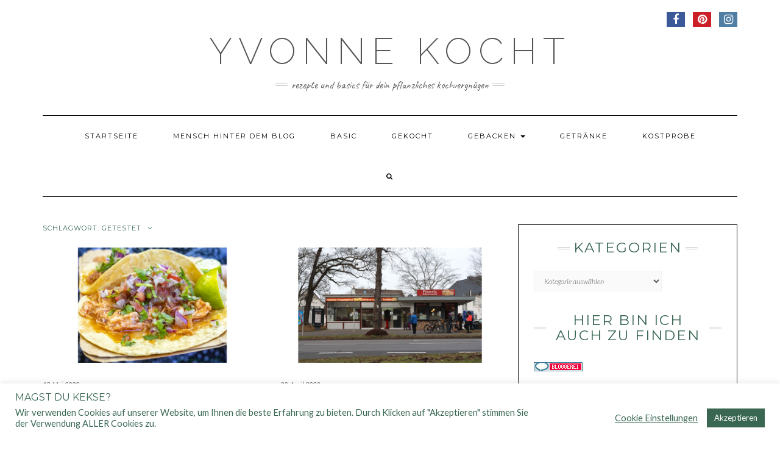

--- FILE ---
content_type: text/html; charset=UTF-8
request_url: https://www.yvonne-kocht.de/tag/getestet/
body_size: 18254
content:
<!DOCTYPE html>
<html lang="de">
<head>
	
<!-- Global site tag (gtag.js) - Google Analytics -->
<script async src="https://www.googletagmanager.com/gtag/js?id=G-Q1TQPRFW44"></script>
<script>
  window.dataLayer = window.dataLayer || [];
  function gtag(){dataLayer.push(arguments);}
  gtag('js', new Date());

  gtag('config', 'G-Q1TQPRFW44');
</script>
	
    <meta charset="UTF-8" />
    <meta http-equiv="X-UA-Compatible" content="IE=edge" />
    <meta name="viewport" content="width=device-width, initial-scale=1" />
        			<style>
			.spoontalk-social
			{
			color: white !important;
			text-align: center !important;
			margin-bottom:5px;
			border-radius:1%;

		    background:default_style;
	
			line-height: 25px !important;
			width: 30px !important;
			height: 24px !important;
			font-size: 1em !important;
						
	
			}
			
		
.alignment { text-align:left; }
		 
.fb-spoontalk-social { background: #3b5998; }

.tw-spoontalk-social { background: #00aced; }

.linkedin-spoontalk-social { background: #007bb6; }

.g-plus-spoontalk-social{ background:#f74425 ; }

.rss-spoontalk-social { background: #C58542; }

.youtube-spoontalk-social { background: #bb0000; }

.pinterest-spoontalk-social {background: #cb2027; }

.flickr-spoontalk-social { background: #ff0084; }

.instagram-spoontalk-social { background: #517fa4; }

.dribble-spoontalk-social { background: #00bf8f; }
</style>
<meta name='robots' content='index, follow, max-image-preview:large, max-snippet:-1, max-video-preview:-1' />

	<!-- This site is optimized with the Yoast SEO plugin v20.6 - https://yoast.com/wordpress/plugins/seo/ -->
	<title>getestet Archive - Yvonne kocht</title>
	<link rel="canonical" href="https://www.yvonne-kocht.de/tag/getestet/" />
	<meta property="og:locale" content="de_DE" />
	<meta property="og:type" content="article" />
	<meta property="og:title" content="getestet Archive - Yvonne kocht" />
	<meta property="og:url" content="https://www.yvonne-kocht.de/tag/getestet/" />
	<meta property="og:site_name" content="Yvonne kocht" />
	<meta name="twitter:card" content="summary_large_image" />
	<script type="application/ld+json" class="yoast-schema-graph">{"@context":"https://schema.org","@graph":[{"@type":"CollectionPage","@id":"https://www.yvonne-kocht.de/tag/getestet/","url":"https://www.yvonne-kocht.de/tag/getestet/","name":"getestet Archive - Yvonne kocht","isPartOf":{"@id":"https://www.yvonne-kocht.de/#website"},"primaryImageOfPage":{"@id":"https://www.yvonne-kocht.de/tag/getestet/#primaryimage"},"image":{"@id":"https://www.yvonne-kocht.de/tag/getestet/#primaryimage"},"thumbnailUrl":"https://www.yvonne-kocht.de/wp-content/uploads/2022/05/foodfestival_Blog-Header.png","breadcrumb":{"@id":"https://www.yvonne-kocht.de/tag/getestet/#breadcrumb"},"inLanguage":"de"},{"@type":"ImageObject","inLanguage":"de","@id":"https://www.yvonne-kocht.de/tag/getestet/#primaryimage","url":"https://www.yvonne-kocht.de/wp-content/uploads/2022/05/foodfestival_Blog-Header.png","contentUrl":"https://www.yvonne-kocht.de/wp-content/uploads/2022/05/foodfestival_Blog-Header.png","width":896,"height":500},{"@type":"BreadcrumbList","@id":"https://www.yvonne-kocht.de/tag/getestet/#breadcrumb","itemListElement":[{"@type":"ListItem","position":1,"name":"Startseite","item":"https://www.yvonne-kocht.de/"},{"@type":"ListItem","position":2,"name":"getestet"}]},{"@type":"WebSite","@id":"https://www.yvonne-kocht.de/#website","url":"https://www.yvonne-kocht.de/","name":"Yvonne kocht","description":"Rezepte und Basics für dein pflanzliches Kochvergnügen","potentialAction":[{"@type":"SearchAction","target":{"@type":"EntryPoint","urlTemplate":"https://www.yvonne-kocht.de/?s={search_term_string}"},"query-input":"required name=search_term_string"}],"inLanguage":"de"}]}</script>
	<!-- / Yoast SEO plugin. -->


<link rel='dns-prefetch' href='//fonts.googleapis.com' />
<link rel='dns-prefetch' href='//s.w.org' />
<link href='https://fonts.gstatic.com' crossorigin rel='preconnect' />
<link rel="alternate" type="application/rss+xml" title="Yvonne kocht &raquo; Feed" href="https://www.yvonne-kocht.de/feed/" />
<link rel="alternate" type="application/rss+xml" title="Yvonne kocht &raquo; Kommentar-Feed" href="https://www.yvonne-kocht.de/comments/feed/" />
<script id="wpp-js" src="https://www.yvonne-kocht.de/wp-content/plugins/wordpress-popular-posts/assets/js/wpp.min.js?ver=7.3.3" data-sampling="0" data-sampling-rate="100" data-api-url="https://www.yvonne-kocht.de/wp-json/wordpress-popular-posts" data-post-id="0" data-token="6f92baf89d" data-lang="0" data-debug="0" type="text/javascript"></script>
<link rel="alternate" type="application/rss+xml" title="Yvonne kocht &raquo; getestet Schlagwort-Feed" href="https://www.yvonne-kocht.de/tag/getestet/feed/" />
<script>(()=>{"use strict";const e=[400,500,600,700,800,900],t=e=>`wprm-min-${e}`,n=e=>`wprm-max-${e}`,s=new Set,o="ResizeObserver"in window,r=o?new ResizeObserver((e=>{for(const t of e)c(t.target)})):null,i=.5/(window.devicePixelRatio||1);function c(s){const o=s.getBoundingClientRect().width||0;for(let r=0;r<e.length;r++){const c=e[r],a=o<=c+i;o>c+i?s.classList.add(t(c)):s.classList.remove(t(c)),a?s.classList.add(n(c)):s.classList.remove(n(c))}}function a(e){s.has(e)||(s.add(e),r&&r.observe(e),c(e))}!function(e=document){e.querySelectorAll(".wprm-recipe").forEach(a)}();if(new MutationObserver((e=>{for(const t of e)for(const e of t.addedNodes)e instanceof Element&&(e.matches?.(".wprm-recipe")&&a(e),e.querySelectorAll?.(".wprm-recipe").forEach(a))})).observe(document.documentElement,{childList:!0,subtree:!0}),!o){let e=0;addEventListener("resize",(()=>{e&&cancelAnimationFrame(e),e=requestAnimationFrame((()=>s.forEach(c)))}),{passive:!0})}})();</script>		<!-- This site uses the Google Analytics by MonsterInsights plugin v9.11.1 - Using Analytics tracking - https://www.monsterinsights.com/ -->
							<script src="//www.googletagmanager.com/gtag/js?id=G-BFKEN6BX60"  data-cfasync="false" data-wpfc-render="false" type="text/javascript" async></script>
			<script data-cfasync="false" data-wpfc-render="false" type="text/javascript">
				var mi_version = '9.11.1';
				var mi_track_user = true;
				var mi_no_track_reason = '';
								var MonsterInsightsDefaultLocations = {"page_location":"https:\/\/www.yvonne-kocht.de\/tag\/getestet\/"};
								if ( typeof MonsterInsightsPrivacyGuardFilter === 'function' ) {
					var MonsterInsightsLocations = (typeof MonsterInsightsExcludeQuery === 'object') ? MonsterInsightsPrivacyGuardFilter( MonsterInsightsExcludeQuery ) : MonsterInsightsPrivacyGuardFilter( MonsterInsightsDefaultLocations );
				} else {
					var MonsterInsightsLocations = (typeof MonsterInsightsExcludeQuery === 'object') ? MonsterInsightsExcludeQuery : MonsterInsightsDefaultLocations;
				}

								var disableStrs = [
										'ga-disable-G-BFKEN6BX60',
									];

				/* Function to detect opted out users */
				function __gtagTrackerIsOptedOut() {
					for (var index = 0; index < disableStrs.length; index++) {
						if (document.cookie.indexOf(disableStrs[index] + '=true') > -1) {
							return true;
						}
					}

					return false;
				}

				/* Disable tracking if the opt-out cookie exists. */
				if (__gtagTrackerIsOptedOut()) {
					for (var index = 0; index < disableStrs.length; index++) {
						window[disableStrs[index]] = true;
					}
				}

				/* Opt-out function */
				function __gtagTrackerOptout() {
					for (var index = 0; index < disableStrs.length; index++) {
						document.cookie = disableStrs[index] + '=true; expires=Thu, 31 Dec 2099 23:59:59 UTC; path=/';
						window[disableStrs[index]] = true;
					}
				}

				if ('undefined' === typeof gaOptout) {
					function gaOptout() {
						__gtagTrackerOptout();
					}
				}
								window.dataLayer = window.dataLayer || [];

				window.MonsterInsightsDualTracker = {
					helpers: {},
					trackers: {},
				};
				if (mi_track_user) {
					function __gtagDataLayer() {
						dataLayer.push(arguments);
					}

					function __gtagTracker(type, name, parameters) {
						if (!parameters) {
							parameters = {};
						}

						if (parameters.send_to) {
							__gtagDataLayer.apply(null, arguments);
							return;
						}

						if (type === 'event') {
														parameters.send_to = monsterinsights_frontend.v4_id;
							var hookName = name;
							if (typeof parameters['event_category'] !== 'undefined') {
								hookName = parameters['event_category'] + ':' + name;
							}

							if (typeof MonsterInsightsDualTracker.trackers[hookName] !== 'undefined') {
								MonsterInsightsDualTracker.trackers[hookName](parameters);
							} else {
								__gtagDataLayer('event', name, parameters);
							}
							
						} else {
							__gtagDataLayer.apply(null, arguments);
						}
					}

					__gtagTracker('js', new Date());
					__gtagTracker('set', {
						'developer_id.dZGIzZG': true,
											});
					if ( MonsterInsightsLocations.page_location ) {
						__gtagTracker('set', MonsterInsightsLocations);
					}
										__gtagTracker('config', 'G-BFKEN6BX60', {"forceSSL":"true","link_attribution":"true"} );
										window.gtag = __gtagTracker;										(function () {
						/* https://developers.google.com/analytics/devguides/collection/analyticsjs/ */
						/* ga and __gaTracker compatibility shim. */
						var noopfn = function () {
							return null;
						};
						var newtracker = function () {
							return new Tracker();
						};
						var Tracker = function () {
							return null;
						};
						var p = Tracker.prototype;
						p.get = noopfn;
						p.set = noopfn;
						p.send = function () {
							var args = Array.prototype.slice.call(arguments);
							args.unshift('send');
							__gaTracker.apply(null, args);
						};
						var __gaTracker = function () {
							var len = arguments.length;
							if (len === 0) {
								return;
							}
							var f = arguments[len - 1];
							if (typeof f !== 'object' || f === null || typeof f.hitCallback !== 'function') {
								if ('send' === arguments[0]) {
									var hitConverted, hitObject = false, action;
									if ('event' === arguments[1]) {
										if ('undefined' !== typeof arguments[3]) {
											hitObject = {
												'eventAction': arguments[3],
												'eventCategory': arguments[2],
												'eventLabel': arguments[4],
												'value': arguments[5] ? arguments[5] : 1,
											}
										}
									}
									if ('pageview' === arguments[1]) {
										if ('undefined' !== typeof arguments[2]) {
											hitObject = {
												'eventAction': 'page_view',
												'page_path': arguments[2],
											}
										}
									}
									if (typeof arguments[2] === 'object') {
										hitObject = arguments[2];
									}
									if (typeof arguments[5] === 'object') {
										Object.assign(hitObject, arguments[5]);
									}
									if ('undefined' !== typeof arguments[1].hitType) {
										hitObject = arguments[1];
										if ('pageview' === hitObject.hitType) {
											hitObject.eventAction = 'page_view';
										}
									}
									if (hitObject) {
										action = 'timing' === arguments[1].hitType ? 'timing_complete' : hitObject.eventAction;
										hitConverted = mapArgs(hitObject);
										__gtagTracker('event', action, hitConverted);
									}
								}
								return;
							}

							function mapArgs(args) {
								var arg, hit = {};
								var gaMap = {
									'eventCategory': 'event_category',
									'eventAction': 'event_action',
									'eventLabel': 'event_label',
									'eventValue': 'event_value',
									'nonInteraction': 'non_interaction',
									'timingCategory': 'event_category',
									'timingVar': 'name',
									'timingValue': 'value',
									'timingLabel': 'event_label',
									'page': 'page_path',
									'location': 'page_location',
									'title': 'page_title',
									'referrer' : 'page_referrer',
								};
								for (arg in args) {
																		if (!(!args.hasOwnProperty(arg) || !gaMap.hasOwnProperty(arg))) {
										hit[gaMap[arg]] = args[arg];
									} else {
										hit[arg] = args[arg];
									}
								}
								return hit;
							}

							try {
								f.hitCallback();
							} catch (ex) {
							}
						};
						__gaTracker.create = newtracker;
						__gaTracker.getByName = newtracker;
						__gaTracker.getAll = function () {
							return [];
						};
						__gaTracker.remove = noopfn;
						__gaTracker.loaded = true;
						window['__gaTracker'] = __gaTracker;
					})();
									} else {
										console.log("");
					(function () {
						function __gtagTracker() {
							return null;
						}

						window['__gtagTracker'] = __gtagTracker;
						window['gtag'] = __gtagTracker;
					})();
									}
			</script>
							<!-- / Google Analytics by MonsterInsights -->
		<script type="text/javascript">
window._wpemojiSettings = {"baseUrl":"https:\/\/s.w.org\/images\/core\/emoji\/14.0.0\/72x72\/","ext":".png","svgUrl":"https:\/\/s.w.org\/images\/core\/emoji\/14.0.0\/svg\/","svgExt":".svg","source":{"concatemoji":"https:\/\/www.yvonne-kocht.de\/wp-includes\/js\/wp-emoji-release.min.js?ver=6.0.11"}};
/*! This file is auto-generated */
!function(e,a,t){var n,r,o,i=a.createElement("canvas"),p=i.getContext&&i.getContext("2d");function s(e,t){var a=String.fromCharCode,e=(p.clearRect(0,0,i.width,i.height),p.fillText(a.apply(this,e),0,0),i.toDataURL());return p.clearRect(0,0,i.width,i.height),p.fillText(a.apply(this,t),0,0),e===i.toDataURL()}function c(e){var t=a.createElement("script");t.src=e,t.defer=t.type="text/javascript",a.getElementsByTagName("head")[0].appendChild(t)}for(o=Array("flag","emoji"),t.supports={everything:!0,everythingExceptFlag:!0},r=0;r<o.length;r++)t.supports[o[r]]=function(e){if(!p||!p.fillText)return!1;switch(p.textBaseline="top",p.font="600 32px Arial",e){case"flag":return s([127987,65039,8205,9895,65039],[127987,65039,8203,9895,65039])?!1:!s([55356,56826,55356,56819],[55356,56826,8203,55356,56819])&&!s([55356,57332,56128,56423,56128,56418,56128,56421,56128,56430,56128,56423,56128,56447],[55356,57332,8203,56128,56423,8203,56128,56418,8203,56128,56421,8203,56128,56430,8203,56128,56423,8203,56128,56447]);case"emoji":return!s([129777,127995,8205,129778,127999],[129777,127995,8203,129778,127999])}return!1}(o[r]),t.supports.everything=t.supports.everything&&t.supports[o[r]],"flag"!==o[r]&&(t.supports.everythingExceptFlag=t.supports.everythingExceptFlag&&t.supports[o[r]]);t.supports.everythingExceptFlag=t.supports.everythingExceptFlag&&!t.supports.flag,t.DOMReady=!1,t.readyCallback=function(){t.DOMReady=!0},t.supports.everything||(n=function(){t.readyCallback()},a.addEventListener?(a.addEventListener("DOMContentLoaded",n,!1),e.addEventListener("load",n,!1)):(e.attachEvent("onload",n),a.attachEvent("onreadystatechange",function(){"complete"===a.readyState&&t.readyCallback()})),(e=t.source||{}).concatemoji?c(e.concatemoji):e.wpemoji&&e.twemoji&&(c(e.twemoji),c(e.wpemoji)))}(window,document,window._wpemojiSettings);
</script>
<style type="text/css">
img.wp-smiley,
img.emoji {
	display: inline !important;
	border: none !important;
	box-shadow: none !important;
	height: 1em !important;
	width: 1em !important;
	margin: 0 0.07em !important;
	vertical-align: -0.1em !important;
	background: none !important;
	padding: 0 !important;
}
</style>
	<link rel='stylesheet' id='sbi_styles-css'  href='https://www.yvonne-kocht.de/wp-content/plugins/instagram-feed/css/sbi-styles.min.css?ver=6.0.6' type='text/css' media='all' />
<link rel='stylesheet' id='wp-block-library-css'  href='https://www.yvonne-kocht.de/wp-includes/css/dist/block-library/style.min.css?ver=6.0.11' type='text/css' media='all' />
<link rel='stylesheet' id='wprm-public-css'  href='https://www.yvonne-kocht.de/wp-content/plugins/wp-recipe-maker/dist/public-modern.css?ver=10.3.2' type='text/css' media='all' />
<style id='global-styles-inline-css' type='text/css'>
body{--wp--preset--color--black: #000000;--wp--preset--color--cyan-bluish-gray: #abb8c3;--wp--preset--color--white: #ffffff;--wp--preset--color--pale-pink: #f78da7;--wp--preset--color--vivid-red: #cf2e2e;--wp--preset--color--luminous-vivid-orange: #ff6900;--wp--preset--color--luminous-vivid-amber: #fcb900;--wp--preset--color--light-green-cyan: #7bdcb5;--wp--preset--color--vivid-green-cyan: #00d084;--wp--preset--color--pale-cyan-blue: #8ed1fc;--wp--preset--color--vivid-cyan-blue: #0693e3;--wp--preset--color--vivid-purple: #9b51e0;--wp--preset--gradient--vivid-cyan-blue-to-vivid-purple: linear-gradient(135deg,rgba(6,147,227,1) 0%,rgb(155,81,224) 100%);--wp--preset--gradient--light-green-cyan-to-vivid-green-cyan: linear-gradient(135deg,rgb(122,220,180) 0%,rgb(0,208,130) 100%);--wp--preset--gradient--luminous-vivid-amber-to-luminous-vivid-orange: linear-gradient(135deg,rgba(252,185,0,1) 0%,rgba(255,105,0,1) 100%);--wp--preset--gradient--luminous-vivid-orange-to-vivid-red: linear-gradient(135deg,rgba(255,105,0,1) 0%,rgb(207,46,46) 100%);--wp--preset--gradient--very-light-gray-to-cyan-bluish-gray: linear-gradient(135deg,rgb(238,238,238) 0%,rgb(169,184,195) 100%);--wp--preset--gradient--cool-to-warm-spectrum: linear-gradient(135deg,rgb(74,234,220) 0%,rgb(151,120,209) 20%,rgb(207,42,186) 40%,rgb(238,44,130) 60%,rgb(251,105,98) 80%,rgb(254,248,76) 100%);--wp--preset--gradient--blush-light-purple: linear-gradient(135deg,rgb(255,206,236) 0%,rgb(152,150,240) 100%);--wp--preset--gradient--blush-bordeaux: linear-gradient(135deg,rgb(254,205,165) 0%,rgb(254,45,45) 50%,rgb(107,0,62) 100%);--wp--preset--gradient--luminous-dusk: linear-gradient(135deg,rgb(255,203,112) 0%,rgb(199,81,192) 50%,rgb(65,88,208) 100%);--wp--preset--gradient--pale-ocean: linear-gradient(135deg,rgb(255,245,203) 0%,rgb(182,227,212) 50%,rgb(51,167,181) 100%);--wp--preset--gradient--electric-grass: linear-gradient(135deg,rgb(202,248,128) 0%,rgb(113,206,126) 100%);--wp--preset--gradient--midnight: linear-gradient(135deg,rgb(2,3,129) 0%,rgb(40,116,252) 100%);--wp--preset--duotone--dark-grayscale: url('#wp-duotone-dark-grayscale');--wp--preset--duotone--grayscale: url('#wp-duotone-grayscale');--wp--preset--duotone--purple-yellow: url('#wp-duotone-purple-yellow');--wp--preset--duotone--blue-red: url('#wp-duotone-blue-red');--wp--preset--duotone--midnight: url('#wp-duotone-midnight');--wp--preset--duotone--magenta-yellow: url('#wp-duotone-magenta-yellow');--wp--preset--duotone--purple-green: url('#wp-duotone-purple-green');--wp--preset--duotone--blue-orange: url('#wp-duotone-blue-orange');--wp--preset--font-size--small: 13px;--wp--preset--font-size--medium: 20px;--wp--preset--font-size--large: 36px;--wp--preset--font-size--x-large: 42px;}.has-black-color{color: var(--wp--preset--color--black) !important;}.has-cyan-bluish-gray-color{color: var(--wp--preset--color--cyan-bluish-gray) !important;}.has-white-color{color: var(--wp--preset--color--white) !important;}.has-pale-pink-color{color: var(--wp--preset--color--pale-pink) !important;}.has-vivid-red-color{color: var(--wp--preset--color--vivid-red) !important;}.has-luminous-vivid-orange-color{color: var(--wp--preset--color--luminous-vivid-orange) !important;}.has-luminous-vivid-amber-color{color: var(--wp--preset--color--luminous-vivid-amber) !important;}.has-light-green-cyan-color{color: var(--wp--preset--color--light-green-cyan) !important;}.has-vivid-green-cyan-color{color: var(--wp--preset--color--vivid-green-cyan) !important;}.has-pale-cyan-blue-color{color: var(--wp--preset--color--pale-cyan-blue) !important;}.has-vivid-cyan-blue-color{color: var(--wp--preset--color--vivid-cyan-blue) !important;}.has-vivid-purple-color{color: var(--wp--preset--color--vivid-purple) !important;}.has-black-background-color{background-color: var(--wp--preset--color--black) !important;}.has-cyan-bluish-gray-background-color{background-color: var(--wp--preset--color--cyan-bluish-gray) !important;}.has-white-background-color{background-color: var(--wp--preset--color--white) !important;}.has-pale-pink-background-color{background-color: var(--wp--preset--color--pale-pink) !important;}.has-vivid-red-background-color{background-color: var(--wp--preset--color--vivid-red) !important;}.has-luminous-vivid-orange-background-color{background-color: var(--wp--preset--color--luminous-vivid-orange) !important;}.has-luminous-vivid-amber-background-color{background-color: var(--wp--preset--color--luminous-vivid-amber) !important;}.has-light-green-cyan-background-color{background-color: var(--wp--preset--color--light-green-cyan) !important;}.has-vivid-green-cyan-background-color{background-color: var(--wp--preset--color--vivid-green-cyan) !important;}.has-pale-cyan-blue-background-color{background-color: var(--wp--preset--color--pale-cyan-blue) !important;}.has-vivid-cyan-blue-background-color{background-color: var(--wp--preset--color--vivid-cyan-blue) !important;}.has-vivid-purple-background-color{background-color: var(--wp--preset--color--vivid-purple) !important;}.has-black-border-color{border-color: var(--wp--preset--color--black) !important;}.has-cyan-bluish-gray-border-color{border-color: var(--wp--preset--color--cyan-bluish-gray) !important;}.has-white-border-color{border-color: var(--wp--preset--color--white) !important;}.has-pale-pink-border-color{border-color: var(--wp--preset--color--pale-pink) !important;}.has-vivid-red-border-color{border-color: var(--wp--preset--color--vivid-red) !important;}.has-luminous-vivid-orange-border-color{border-color: var(--wp--preset--color--luminous-vivid-orange) !important;}.has-luminous-vivid-amber-border-color{border-color: var(--wp--preset--color--luminous-vivid-amber) !important;}.has-light-green-cyan-border-color{border-color: var(--wp--preset--color--light-green-cyan) !important;}.has-vivid-green-cyan-border-color{border-color: var(--wp--preset--color--vivid-green-cyan) !important;}.has-pale-cyan-blue-border-color{border-color: var(--wp--preset--color--pale-cyan-blue) !important;}.has-vivid-cyan-blue-border-color{border-color: var(--wp--preset--color--vivid-cyan-blue) !important;}.has-vivid-purple-border-color{border-color: var(--wp--preset--color--vivid-purple) !important;}.has-vivid-cyan-blue-to-vivid-purple-gradient-background{background: var(--wp--preset--gradient--vivid-cyan-blue-to-vivid-purple) !important;}.has-light-green-cyan-to-vivid-green-cyan-gradient-background{background: var(--wp--preset--gradient--light-green-cyan-to-vivid-green-cyan) !important;}.has-luminous-vivid-amber-to-luminous-vivid-orange-gradient-background{background: var(--wp--preset--gradient--luminous-vivid-amber-to-luminous-vivid-orange) !important;}.has-luminous-vivid-orange-to-vivid-red-gradient-background{background: var(--wp--preset--gradient--luminous-vivid-orange-to-vivid-red) !important;}.has-very-light-gray-to-cyan-bluish-gray-gradient-background{background: var(--wp--preset--gradient--very-light-gray-to-cyan-bluish-gray) !important;}.has-cool-to-warm-spectrum-gradient-background{background: var(--wp--preset--gradient--cool-to-warm-spectrum) !important;}.has-blush-light-purple-gradient-background{background: var(--wp--preset--gradient--blush-light-purple) !important;}.has-blush-bordeaux-gradient-background{background: var(--wp--preset--gradient--blush-bordeaux) !important;}.has-luminous-dusk-gradient-background{background: var(--wp--preset--gradient--luminous-dusk) !important;}.has-pale-ocean-gradient-background{background: var(--wp--preset--gradient--pale-ocean) !important;}.has-electric-grass-gradient-background{background: var(--wp--preset--gradient--electric-grass) !important;}.has-midnight-gradient-background{background: var(--wp--preset--gradient--midnight) !important;}.has-small-font-size{font-size: var(--wp--preset--font-size--small) !important;}.has-medium-font-size{font-size: var(--wp--preset--font-size--medium) !important;}.has-large-font-size{font-size: var(--wp--preset--font-size--large) !important;}.has-x-large-font-size{font-size: var(--wp--preset--font-size--x-large) !important;}
</style>
<link rel='stylesheet' id='cookie-law-info-css'  href='https://www.yvonne-kocht.de/wp-content/plugins/cookie-law-info/public/css/cookie-law-info-public.css?ver=2.1.3' type='text/css' media='all' />
<link rel='stylesheet' id='cookie-law-info-gdpr-css'  href='https://www.yvonne-kocht.de/wp-content/plugins/cookie-law-info/public/css/cookie-law-info-gdpr.css?ver=2.1.3' type='text/css' media='all' />
<link rel='stylesheet' id='email-subscribers-css'  href='https://www.yvonne-kocht.de/wp-content/plugins/email-subscribers/lite/public/css/email-subscribers-public.css?ver=5.9.14' type='text/css' media='all' />
<link rel='stylesheet' id='jpibfi-style-css'  href='https://www.yvonne-kocht.de/wp-content/plugins/jquery-pin-it-button-for-images/css/client.css?ver=3.0.6' type='text/css' media='all' />
<link rel='stylesheet' id='css_for_fa_icon-css'  href='https://www.yvonne-kocht.de/wp-content/plugins/spoontalk-social-media-icons-widget/inc/css/font-awesome-4.0.3/css/font-awesome.min.css?ver=6.0.11' type='text/css' media='all' />
<link rel='stylesheet' id='css_for_hover_effect-css'  href='https://www.yvonne-kocht.de/wp-content/plugins/spoontalk-social-media-icons-widget/inc/css/hover.css?ver=6.0.11' type='text/css' media='all' />
<link rel='stylesheet' id='wordpress-popular-posts-css-css'  href='https://www.yvonne-kocht.de/wp-content/plugins/wordpress-popular-posts/assets/css/wpp.css?ver=7.3.3' type='text/css' media='all' />
<link rel='stylesheet' id='kale-fonts-css'  href='https://fonts.googleapis.com/css?family=Montserrat%3A400%2C700%7CLato%3A400%2C700%2C300%2C300italic%2C400italic%2C700italic%7CRaleway%3A200%7CCaveat&#038;subset=latin%2Clatin-ext' type='text/css' media='all' />
<link rel='stylesheet' id='bootstrap-css'  href='https://www.yvonne-kocht.de/wp-content/themes/kale/assets/css/bootstrap.min.css?ver=6.0.11' type='text/css' media='all' />
<link rel='stylesheet' id='bootstrap-select-css'  href='https://www.yvonne-kocht.de/wp-content/themes/kale/assets/css/bootstrap-select.min.css?ver=6.0.11' type='text/css' media='all' />
<link rel='stylesheet' id='smartmenus-bootstrap-css'  href='https://www.yvonne-kocht.de/wp-content/themes/kale/assets/css/jquery.smartmenus.bootstrap.css?ver=6.0.11' type='text/css' media='all' />
<link rel='stylesheet' id='font-awesome-css'  href='https://www.yvonne-kocht.de/wp-content/themes/kale/assets/css/font-awesome.min.css?ver=6.0.11' type='text/css' media='all' />
<link rel='stylesheet' id='owl-carousel-css'  href='https://www.yvonne-kocht.de/wp-content/themes/kale/assets/css/owl.carousel.css?ver=6.0.11' type='text/css' media='all' />
<link rel='stylesheet' id='kale-style-css'  href='https://www.yvonne-kocht.de/wp-content/themes/kale/style.css?ver=6.0.11' type='text/css' media='all' />
<link rel='stylesheet' id='recent-posts-widget-with-thumbnails-public-style-css'  href='https://www.yvonne-kocht.de/wp-content/plugins/recent-posts-widget-with-thumbnails/public.css?ver=7.1.1' type='text/css' media='all' />
<link rel='stylesheet' id='newsletter-css'  href='https://www.yvonne-kocht.de/wp-content/plugins/newsletter/style.css?ver=8.9.4' type='text/css' media='all' />
<script type='text/javascript' src='https://www.yvonne-kocht.de/wp-content/plugins/google-analytics-for-wordpress/assets/js/frontend-gtag.min.js?ver=9.11.1' id='monsterinsights-frontend-script-js'></script>
<script data-cfasync="false" data-wpfc-render="false" type="text/javascript" id='monsterinsights-frontend-script-js-extra'>/* <![CDATA[ */
var monsterinsights_frontend = {"js_events_tracking":"true","download_extensions":"doc,pdf,ppt,zip,xls,docx,pptx,xlsx","inbound_paths":"[{\"path\":\"\\\/go\\\/\",\"label\":\"affiliate\"},{\"path\":\"\\\/recommend\\\/\",\"label\":\"affiliate\"}]","home_url":"https:\/\/www.yvonne-kocht.de","hash_tracking":"false","v4_id":"G-BFKEN6BX60"};/* ]]> */
</script>
<script type='text/javascript' src='https://www.yvonne-kocht.de/wp-includes/js/jquery/jquery.min.js?ver=3.6.0' id='jquery-core-js'></script>
<script type='text/javascript' src='https://www.yvonne-kocht.de/wp-includes/js/jquery/jquery-migrate.min.js?ver=3.3.2' id='jquery-migrate-js'></script>
<script type='text/javascript' id='cookie-law-info-js-extra'>
/* <![CDATA[ */
var Cli_Data = {"nn_cookie_ids":[],"cookielist":[],"non_necessary_cookies":[],"ccpaEnabled":"","ccpaRegionBased":"","ccpaBarEnabled":"","strictlyEnabled":["necessary","obligatoire"],"ccpaType":"gdpr","js_blocking":"1","custom_integration":"","triggerDomRefresh":"","secure_cookies":""};
var cli_cookiebar_settings = {"animate_speed_hide":"500","animate_speed_show":"500","background":"#FFF","border":"#b1a6a6c2","border_on":"","button_1_button_colour":"#396752","button_1_button_hover":"#2e5242","button_1_link_colour":"#fff","button_1_as_button":"1","button_1_new_win":"","button_2_button_colour":"#333","button_2_button_hover":"#292929","button_2_link_colour":"#444","button_2_as_button":"","button_2_hidebar":"","button_3_button_colour":"#3566bb","button_3_button_hover":"#2a5296","button_3_link_colour":"#fff","button_3_as_button":"1","button_3_new_win":"","button_4_button_colour":"#000","button_4_button_hover":"#000000","button_4_link_colour":"#396752","button_4_as_button":"","button_7_button_colour":"#61a229","button_7_button_hover":"#4e8221","button_7_link_colour":"#fff","button_7_as_button":"1","button_7_new_win":"","font_family":"inherit","header_fix":"","notify_animate_hide":"1","notify_animate_show":"","notify_div_id":"#cookie-law-info-bar","notify_position_horizontal":"right","notify_position_vertical":"bottom","scroll_close":"","scroll_close_reload":"","accept_close_reload":"","reject_close_reload":"","showagain_tab":"","showagain_background":"#fff","showagain_border":"#000","showagain_div_id":"#cookie-law-info-again","showagain_x_position":"100px","text":"#396752","show_once_yn":"","show_once":"10000","logging_on":"","as_popup":"","popup_overlay":"1","bar_heading_text":"Magst du Kekse?","cookie_bar_as":"banner","popup_showagain_position":"bottom-right","widget_position":"left"};
var log_object = {"ajax_url":"https:\/\/www.yvonne-kocht.de\/wp-admin\/admin-ajax.php"};
/* ]]> */
</script>
<script type='text/javascript' src='https://www.yvonne-kocht.de/wp-content/plugins/cookie-law-info/public/js/cookie-law-info-public.js?ver=2.1.3' id='cookie-law-info-js'></script>
<script type='text/javascript' src='https://www.yvonne-kocht.de/wp-content/plugins/related-posts-thumbnails/assets/js/front.min.js?ver=4.3.1' id='rpt_front_style-js'></script>
<script type='text/javascript' src='https://www.yvonne-kocht.de/wp-content/plugins/related-posts-thumbnails/assets/js/lazy-load.js?ver=4.3.1' id='rpt-lazy-load-js'></script>
<!--[if lt IE 9]>
<script type='text/javascript' src='https://www.yvonne-kocht.de/wp-content/themes/kale/assets/js/html5shiv.min.js?ver=3.7.0' id='kale-html5-js'></script>
<![endif]-->
<!--[if lt IE 9]>
<script type='text/javascript' src='https://www.yvonne-kocht.de/wp-content/themes/kale/assets/js/respond.min.js?ver=1.3.0' id='kale-respond-js'></script>
<![endif]-->
<link rel="https://api.w.org/" href="https://www.yvonne-kocht.de/wp-json/" /><link rel="alternate" type="application/json" href="https://www.yvonne-kocht.de/wp-json/wp/v2/tags/54" /><link rel="EditURI" type="application/rsd+xml" title="RSD" href="https://www.yvonne-kocht.de/xmlrpc.php?rsd" />
<link rel="wlwmanifest" type="application/wlwmanifest+xml" href="https://www.yvonne-kocht.de/wp-includes/wlwmanifest.xml" /> 
<meta name="generator" content="WordPress 6.0.11" />
<style type="text/css">
	a.pinit-button.custom span {
		}

	.pinit-hover {
		opacity: 0.8 !important;
		filter: alpha(opacity=80) !important;
	}
	a.pinit-button {
	border-bottom: 0 !important;
	box-shadow: none !important;
	margin-bottom: 0 !important;
}
a.pinit-button::after {
    display: none;
}</style>
		        <style>
            #related_posts_thumbnails li {
                border-right: 1px solid #dddddd;
                background-color: #ffffff            }

            #related_posts_thumbnails li:hover {
                background-color: #eeeeee;
            }

            .relpost_content {
                font-size: 15px;
                color: #333333;
            }

            .relpost-block-single {
                background-color: #ffffff;
                border-right: 1px solid #dddddd;
                border-left: 1px solid #dddddd;
                margin-right: -1px;
            }

            .relpost-block-single:hover {
                background-color: #eeeeee;
            }
        </style>

        <style type="text/css"> .tippy-box[data-theme~="wprm"] { background-color: #333333; color: #FFFFFF; } .tippy-box[data-theme~="wprm"][data-placement^="top"] > .tippy-arrow::before { border-top-color: #333333; } .tippy-box[data-theme~="wprm"][data-placement^="bottom"] > .tippy-arrow::before { border-bottom-color: #333333; } .tippy-box[data-theme~="wprm"][data-placement^="left"] > .tippy-arrow::before { border-left-color: #333333; } .tippy-box[data-theme~="wprm"][data-placement^="right"] > .tippy-arrow::before { border-right-color: #333333; } .tippy-box[data-theme~="wprm"] a { color: #FFFFFF; } .wprm-comment-rating svg { width: 18px !important; height: 18px !important; } img.wprm-comment-rating { width: 90px !important; height: 18px !important; } body { --comment-rating-star-color: #343434; } body { --wprm-popup-font-size: 16px; } body { --wprm-popup-background: #ffffff; } body { --wprm-popup-title: #000000; } body { --wprm-popup-content: #444444; } body { --wprm-popup-button-background: #444444; } body { --wprm-popup-button-text: #ffffff; } body { --wprm-popup-accent: #747B2D; }</style><style type="text/css">.wprm-glossary-term {color: #5A822B;text-decoration: underline;cursor: help;}</style>            <style id="wpp-loading-animation-styles">@-webkit-keyframes bgslide{from{background-position-x:0}to{background-position-x:-200%}}@keyframes bgslide{from{background-position-x:0}to{background-position-x:-200%}}.wpp-widget-block-placeholder,.wpp-shortcode-placeholder{margin:0 auto;width:60px;height:3px;background:#dd3737;background:linear-gradient(90deg,#dd3737 0%,#571313 10%,#dd3737 100%);background-size:200% auto;border-radius:3px;-webkit-animation:bgslide 1s infinite linear;animation:bgslide 1s infinite linear}</style>
            <style id="kirki-inline-styles"></style>	
	<meta name="p:domain_verify" content="ab4123450ade2340359a0e8bee7f8df7"/>
</head>

<body class="archive tag tag-getestet tag-54 metaslider-plugin">
<svg xmlns="http://www.w3.org/2000/svg" viewBox="0 0 0 0" width="0" height="0" focusable="false" role="none" style="visibility: hidden; position: absolute; left: -9999px; overflow: hidden;" ><defs><filter id="wp-duotone-dark-grayscale"><feColorMatrix color-interpolation-filters="sRGB" type="matrix" values=" .299 .587 .114 0 0 .299 .587 .114 0 0 .299 .587 .114 0 0 .299 .587 .114 0 0 " /><feComponentTransfer color-interpolation-filters="sRGB" ><feFuncR type="table" tableValues="0 0.49803921568627" /><feFuncG type="table" tableValues="0 0.49803921568627" /><feFuncB type="table" tableValues="0 0.49803921568627" /><feFuncA type="table" tableValues="1 1" /></feComponentTransfer><feComposite in2="SourceGraphic" operator="in" /></filter></defs></svg><svg xmlns="http://www.w3.org/2000/svg" viewBox="0 0 0 0" width="0" height="0" focusable="false" role="none" style="visibility: hidden; position: absolute; left: -9999px; overflow: hidden;" ><defs><filter id="wp-duotone-grayscale"><feColorMatrix color-interpolation-filters="sRGB" type="matrix" values=" .299 .587 .114 0 0 .299 .587 .114 0 0 .299 .587 .114 0 0 .299 .587 .114 0 0 " /><feComponentTransfer color-interpolation-filters="sRGB" ><feFuncR type="table" tableValues="0 1" /><feFuncG type="table" tableValues="0 1" /><feFuncB type="table" tableValues="0 1" /><feFuncA type="table" tableValues="1 1" /></feComponentTransfer><feComposite in2="SourceGraphic" operator="in" /></filter></defs></svg><svg xmlns="http://www.w3.org/2000/svg" viewBox="0 0 0 0" width="0" height="0" focusable="false" role="none" style="visibility: hidden; position: absolute; left: -9999px; overflow: hidden;" ><defs><filter id="wp-duotone-purple-yellow"><feColorMatrix color-interpolation-filters="sRGB" type="matrix" values=" .299 .587 .114 0 0 .299 .587 .114 0 0 .299 .587 .114 0 0 .299 .587 .114 0 0 " /><feComponentTransfer color-interpolation-filters="sRGB" ><feFuncR type="table" tableValues="0.54901960784314 0.98823529411765" /><feFuncG type="table" tableValues="0 1" /><feFuncB type="table" tableValues="0.71764705882353 0.25490196078431" /><feFuncA type="table" tableValues="1 1" /></feComponentTransfer><feComposite in2="SourceGraphic" operator="in" /></filter></defs></svg><svg xmlns="http://www.w3.org/2000/svg" viewBox="0 0 0 0" width="0" height="0" focusable="false" role="none" style="visibility: hidden; position: absolute; left: -9999px; overflow: hidden;" ><defs><filter id="wp-duotone-blue-red"><feColorMatrix color-interpolation-filters="sRGB" type="matrix" values=" .299 .587 .114 0 0 .299 .587 .114 0 0 .299 .587 .114 0 0 .299 .587 .114 0 0 " /><feComponentTransfer color-interpolation-filters="sRGB" ><feFuncR type="table" tableValues="0 1" /><feFuncG type="table" tableValues="0 0.27843137254902" /><feFuncB type="table" tableValues="0.5921568627451 0.27843137254902" /><feFuncA type="table" tableValues="1 1" /></feComponentTransfer><feComposite in2="SourceGraphic" operator="in" /></filter></defs></svg><svg xmlns="http://www.w3.org/2000/svg" viewBox="0 0 0 0" width="0" height="0" focusable="false" role="none" style="visibility: hidden; position: absolute; left: -9999px; overflow: hidden;" ><defs><filter id="wp-duotone-midnight"><feColorMatrix color-interpolation-filters="sRGB" type="matrix" values=" .299 .587 .114 0 0 .299 .587 .114 0 0 .299 .587 .114 0 0 .299 .587 .114 0 0 " /><feComponentTransfer color-interpolation-filters="sRGB" ><feFuncR type="table" tableValues="0 0" /><feFuncG type="table" tableValues="0 0.64705882352941" /><feFuncB type="table" tableValues="0 1" /><feFuncA type="table" tableValues="1 1" /></feComponentTransfer><feComposite in2="SourceGraphic" operator="in" /></filter></defs></svg><svg xmlns="http://www.w3.org/2000/svg" viewBox="0 0 0 0" width="0" height="0" focusable="false" role="none" style="visibility: hidden; position: absolute; left: -9999px; overflow: hidden;" ><defs><filter id="wp-duotone-magenta-yellow"><feColorMatrix color-interpolation-filters="sRGB" type="matrix" values=" .299 .587 .114 0 0 .299 .587 .114 0 0 .299 .587 .114 0 0 .299 .587 .114 0 0 " /><feComponentTransfer color-interpolation-filters="sRGB" ><feFuncR type="table" tableValues="0.78039215686275 1" /><feFuncG type="table" tableValues="0 0.94901960784314" /><feFuncB type="table" tableValues="0.35294117647059 0.47058823529412" /><feFuncA type="table" tableValues="1 1" /></feComponentTransfer><feComposite in2="SourceGraphic" operator="in" /></filter></defs></svg><svg xmlns="http://www.w3.org/2000/svg" viewBox="0 0 0 0" width="0" height="0" focusable="false" role="none" style="visibility: hidden; position: absolute; left: -9999px; overflow: hidden;" ><defs><filter id="wp-duotone-purple-green"><feColorMatrix color-interpolation-filters="sRGB" type="matrix" values=" .299 .587 .114 0 0 .299 .587 .114 0 0 .299 .587 .114 0 0 .299 .587 .114 0 0 " /><feComponentTransfer color-interpolation-filters="sRGB" ><feFuncR type="table" tableValues="0.65098039215686 0.40392156862745" /><feFuncG type="table" tableValues="0 1" /><feFuncB type="table" tableValues="0.44705882352941 0.4" /><feFuncA type="table" tableValues="1 1" /></feComponentTransfer><feComposite in2="SourceGraphic" operator="in" /></filter></defs></svg><svg xmlns="http://www.w3.org/2000/svg" viewBox="0 0 0 0" width="0" height="0" focusable="false" role="none" style="visibility: hidden; position: absolute; left: -9999px; overflow: hidden;" ><defs><filter id="wp-duotone-blue-orange"><feColorMatrix color-interpolation-filters="sRGB" type="matrix" values=" .299 .587 .114 0 0 .299 .587 .114 0 0 .299 .587 .114 0 0 .299 .587 .114 0 0 " /><feComponentTransfer color-interpolation-filters="sRGB" ><feFuncR type="table" tableValues="0.098039215686275 1" /><feFuncG type="table" tableValues="0 0.66274509803922" /><feFuncB type="table" tableValues="0.84705882352941 0.41960784313725" /><feFuncA type="table" tableValues="1 1" /></feComponentTransfer><feComposite in2="SourceGraphic" operator="in" /></filter></defs></svg><a class="skip-link screen-reader-text" href="#content">
Skip to content</a>

<div class="main-wrapper">
    <div class="container">

        <!-- Header -->
        <header class="header" role="banner">

                        <!-- Header Row 1 -->
            <div class="header-row-1">
                <div class="row">

					<!-- Widget / Social Menu -->
                    <div class="col-sm-6 header-row-1-left">
					                    </div>
					<!-- /Widget / Social Menu -->

                    <!-- Widget / Top Menu -->
					<div class="col-sm-6 header-row-1-right">
					<div id="spoontalk-sociamedia-icons-widget-2" class="header-widget widget spoontalk-sociamedia-icons-widget">
	<h3 class="screen-reader-text">Folge mir hier:</h3><div class="alignment">
	    <a  href="https://www.facebook.com/Yvonne-kocht-171439837752940/" target="_blank"  style="margin-left:10px"><i   class="fa fa-facebook fb-spoontalk-social spoontalk-social none"></i></a>
    	<!-- rss social icon -->
	
		
	<!-- youtube social icon -->
		 
	 		<a href="https://www.pinterest.de/yvonnekochtblog"  target="_blank"  style="margin-left:10px"><i class="fa fa-pinterest pinterest-spoontalk-social spoontalk-social none "></i></a>
		
		
			<a href="https://www.instagram.com/yvonne_kocht_"  target="_blank" style="margin-left:10px"><i class="fa fa-instagram instagram-spoontalk-social spoontalk-social none "></i></a>
		
		
	
	
</div>
	</div>					</div>
					<!-- /Widget / Top Menu -->

                </div>
            </div>
			<div class="header-row-1-toggle"><i class="fa fa-angle-down"></i><span class="screen-reader-text">Toggle header</span></div>
            <!-- /Header Row 1 -->
            
            <!-- Header Row 2 -->
            <div class="header-row-2">
                <div class="logo">
                    
												<div class="header-logo-text"><a href="https://www.yvonne-kocht.de/">Yvonne kocht</a></div>
						
                                    </div>
                                <div class="tagline"><p>Rezepte und Basics für dein pflanzliches Kochvergnügen</p></div>
                            </div>
            <!-- /Header Row 2 -->


            <!-- Header Row 3 -->
            <div class="header-row-3">
                <nav class="navbar navbar-default" role="navigation" aria-label="Main navigation">
                    <div class="navbar-header">
                        <button type="button" class="navbar-toggle collapsed" data-toggle="collapse" data-target=".header-row-3 .navbar-collapse" aria-expanded="false">
                        <span class="sr-only">Toggle Navigation</span>
                        <span class="icon-bar"></span>
                        <span class="icon-bar"></span>
                        <span class="icon-bar"></span>
                        </button>
                    </div>
                    <!-- Navigation -->
                    <div class="navbar-collapse collapse"><ul id="menu-menu-1" class="nav navbar-nav"><li id="menu-item-121" class="menu-item menu-item-type-custom menu-item-object-custom menu-item-home menu-item-121"><a href="https://www.yvonne-kocht.de/">Startseite</a></li>
<li id="menu-item-171" class="menu-item menu-item-type-post_type menu-item-object-page menu-item-171"><a href="https://www.yvonne-kocht.de/about-me/">Mensch hinter dem Blog</a></li>
<li id="menu-item-920" class="menu-item menu-item-type-taxonomy menu-item-object-category menu-item-920"><a href="https://www.yvonne-kocht.de/category/basic/">Basic</a></li>
<li id="menu-item-197" class="menu-item menu-item-type-taxonomy menu-item-object-category menu-item-197"><a href="https://www.yvonne-kocht.de/category/gekocht/">Gekocht</a></li>
<li id="menu-item-124" class="menu-item menu-item-type-taxonomy menu-item-object-category menu-item-has-children menu-item-124 dropdown"><a href="#" data-toggle="dropdown" class="dropdown-toggle" aria-haspopup="true">Gebacken <span class="caret"></span></a>
<ul role="menu" class=" dropdown-menu">
	<li id="menu-item-125" class="menu-item menu-item-type-taxonomy menu-item-object-category menu-item-125"><a href="https://www.yvonne-kocht.de/category/gebacken/kekse/">Kekse</a></li>
</ul>
</li>
<li id="menu-item-144" class="menu-item menu-item-type-taxonomy menu-item-object-category menu-item-144"><a href="https://www.yvonne-kocht.de/category/getraenke/">Getränke</a></li>
<li id="menu-item-123" class="menu-item menu-item-type-taxonomy menu-item-object-category menu-item-123"><a href="https://www.yvonne-kocht.de/category/kostprobe/">Kostprobe</a></li>
<li class="search">
        <a href="javascript:;" id="toggle-main_search" data-toggle="dropdown"><i class="fa fa-search"></i></a>
        <div class="dropdown-menu main_search">
            <form name="main_search" method="get" action="https://www.yvonne-kocht.de/">
                <input type="text" name="s" class="form-control" placeholder="Type here" />
            </form>
        </div>
    </li></ul></div>                    <!-- /Navigation -->
                </nav>
            </div>
            <!-- /Header Row 3 -->

        </header>
        <!-- /Header -->


<a id="content"></a>

<div class="blog-feed">
<!-- Two Columns -->
<div class="row two-columns">
    
<!-- Main Column -->
<div class="main-column  col-md-8 " role="main">
    <!-- Blog Feed -->
    <div class="blog-feed">
        <h2>Schlagwort: <span>getestet</span></h2>
        
        <div class="blog-feed-posts">
        
        <div class="row">                    <div class="col-md-6"><div id="post-878" class="entry entry-small post-878 post type-post status-publish format-standard has-post-thumbnail category-kostprobe category-unterwegs category-veranstaltungen tag-fastfood tag-getestet tag-mexikanisch tag-unterwegs tag-veranstaltungen">
    
    <div class="entry-content">
        
        <div class="entry-thumb">
                        <a href="https://www.yvonne-kocht.de/foodfest-in-hamburg/"><input class="jpibfi" type="hidden"><img width="760" height="400" src="[data-uri]" data-src="https://www.yvonne-kocht.de/wp-content/uploads/2022/05/foodfestival_Blog-Header-760x400.png" class="img-responsive wp-post-image" alt="Foodfest in Hamburg" data-jpibfi-description="" data-jpibfi-caption="" data-jpibfi-post-excerpt="" data-jpibfi-post-url="https://www.yvonne-kocht.de/foodfest-in-hamburg/" data-jpibfi-post-title="Foodfest in Hamburg" data-jpibfi-src="https://www.yvonne-kocht.de/wp-content/uploads/2022/05/foodfestival_Blog-Header-760x400.png" ><noscript><img width="760" height="400" src="https://www.yvonne-kocht.de/wp-content/uploads/2022/05/foodfestival_Blog-Header-760x400.png" class="img-responsive wp-post-image" alt="Foodfest in Hamburg" data-jpibfi-description="" data-jpibfi-caption="" data-jpibfi-post-excerpt="" data-jpibfi-post-url="https://www.yvonne-kocht.de/foodfest-in-hamburg/" data-jpibfi-post-title="Foodfest in Hamburg" data-jpibfi-src="https://www.yvonne-kocht.de/wp-content/uploads/2022/05/foodfestival_Blog-Header-760x400.png" ></noscript></a>
                    </div>
        
                <div class="entry-date date updated"><a href="https://www.yvonne-kocht.de/foodfest-in-hamburg/">18. Mai 2022</a></div>
                
                <h3 class="entry-title"><a href="https://www.yvonne-kocht.de/foodfest-in-hamburg/" title="Foodfest in Hamburg">Foodfest in Hamburg</a></h3>
                
                <div class="entry-summary">
          <input class="jpibfi" type="hidden"><p>Ich war auf einem Foodfest, der im Stadtpark hier in Hamburg statt fand. Was ich dort erlebt habe, erzähle ich euch in dem Beitrag. Was ist ein Foodfest? Bevor ich Dir erzähle, was ich dort gemacht habe, sollten wir erstmal klären, was ein Foodfest überhaupt&nbsp;<a class="read-more" href="https://www.yvonne-kocht.de/foodfest-in-hamburg/">mehr</a></p>
                  </div>
                
                <div class="entry-meta">
            <div class="entry-category"><a href="https://www.yvonne-kocht.de/category/kostprobe/" rel="category tag">Kostprobe</a>, <a href="https://www.yvonne-kocht.de/category/unterwegs/" rel="category tag">Unterwegs</a>, <a href="https://www.yvonne-kocht.de/category/veranstaltungen/" rel="category tag">Veranstaltungen</a></div><span class="sep"> - </span><div class="entry-author">by <span class="vcard author"><span class="fn">yvonne</span></span></div><span class="sep"> - </span><div class="entry-comments"><a href="https://www.yvonne-kocht.de/foodfest-in-hamburg/#respond">0 Comments</a></div>        </div>
                
    </div>
</div></div>
                                        <div class="col-md-6"><div id="post-858" class="entry entry-small post-858 post type-post status-publish format-standard has-post-thumbnail category-kostprobe category-restaurant tag-getestet tag-kostprobe tag-restaurant">
    
    <div class="entry-content">
        
        <div class="entry-thumb">
                        <a href="https://www.yvonne-kocht.de/schmitzebud/"><input class="jpibfi" type="hidden"><img width="760" height="400" src="[data-uri]" data-src="https://www.yvonne-kocht.de/wp-content/uploads/2022/04/schmitzebud_Blog-Header-760x400.png" class="img-responsive wp-post-image" alt="Schmitzebud" loading="lazy" data-jpibfi-description="" data-jpibfi-caption="" data-jpibfi-post-excerpt="" data-jpibfi-post-url="https://www.yvonne-kocht.de/schmitzebud/" data-jpibfi-post-title="Schmitzebud" data-jpibfi-src="https://www.yvonne-kocht.de/wp-content/uploads/2022/04/schmitzebud_Blog-Header-760x400.png" ><noscript><img width="760" height="400" src="https://www.yvonne-kocht.de/wp-content/uploads/2022/04/schmitzebud_Blog-Header-760x400.png" class="img-responsive wp-post-image" alt="Schmitzebud" loading="lazy" data-jpibfi-description="" data-jpibfi-caption="" data-jpibfi-post-excerpt="" data-jpibfi-post-url="https://www.yvonne-kocht.de/schmitzebud/" data-jpibfi-post-title="Schmitzebud" data-jpibfi-src="https://www.yvonne-kocht.de/wp-content/uploads/2022/04/schmitzebud_Blog-Header-760x400.png" ></noscript></a>
                    </div>
        
                <div class="entry-date date updated"><a href="https://www.yvonne-kocht.de/schmitzebud/">20. April 2022</a></div>
                
                <h3 class="entry-title"><a href="https://www.yvonne-kocht.de/schmitzebud/" title="Schmitzebud">Schmitzebud</a></h3>
                
                <div class="entry-summary">
          <input class="jpibfi" type="hidden"><p>Ich würde gerne eine Restaurantempfehlung schreiben und erzähle Dir ein bisschen von der Schmitzebud in Köln. Das ist alles freiwillig und ich werde nicht bezahlt dafür. *unbezahlte Werbung Da ich dort schon mehrfach essen war und auch als Veganerin immer zufrieden war, würde ich dich&nbsp;<a class="read-more" href="https://www.yvonne-kocht.de/schmitzebud/">mehr</a></p>
                  </div>
                
                <div class="entry-meta">
            <div class="entry-category"><a href="https://www.yvonne-kocht.de/category/kostprobe/" rel="category tag">Kostprobe</a>, <a href="https://www.yvonne-kocht.de/category/restaurant/" rel="category tag">Restaurant</a></div><span class="sep"> - </span><div class="entry-author">by <span class="vcard author"><span class="fn">yvonne</span></span></div><span class="sep"> - </span><div class="entry-comments"><a href="https://www.yvonne-kocht.de/schmitzebud/#comments">2 Comments</a></div>        </div>
                
    </div>
</div></div>
                    </div><div class="row">                    <div class="col-md-6"><div id="post-64" class="entry entry-small post-64 post type-post status-publish format-standard has-post-thumbnail category-kostprobe tag-getestet tag-kostprobe">
    
    <div class="entry-content">
        
        <div class="entry-thumb">
                        <a href="https://www.yvonne-kocht.de/mondarella-veganer-mozzarella/"><input class="jpibfi" type="hidden"><img width="760" height="400" src="[data-uri]" data-src="https://www.yvonne-kocht.de/wp-content/uploads/2021/02/Blog-Header_Mondarella-760x400.png" class="img-responsive wp-post-image" alt="Mondarella &#8211; veganer Mozzarella*" loading="lazy" data-jpibfi-description="" data-jpibfi-caption="Mondarella" data-jpibfi-post-excerpt="" data-jpibfi-post-url="https://www.yvonne-kocht.de/mondarella-veganer-mozzarella/" data-jpibfi-post-title="Mondarella &#8211; veganer Mozzarella*" data-jpibfi-src="https://www.yvonne-kocht.de/wp-content/uploads/2021/02/Blog-Header_Mondarella-760x400.png" ><noscript><img width="760" height="400" src="https://www.yvonne-kocht.de/wp-content/uploads/2021/02/Blog-Header_Mondarella-760x400.png" class="img-responsive wp-post-image" alt="Mondarella &#8211; veganer Mozzarella*" loading="lazy" data-jpibfi-description="" data-jpibfi-caption="Mondarella" data-jpibfi-post-excerpt="" data-jpibfi-post-url="https://www.yvonne-kocht.de/mondarella-veganer-mozzarella/" data-jpibfi-post-title="Mondarella &#8211; veganer Mozzarella*" data-jpibfi-src="https://www.yvonne-kocht.de/wp-content/uploads/2021/02/Blog-Header_Mondarella-760x400.png" ></noscript></a>
                    </div>
        
                <div class="entry-date date updated"><a href="https://www.yvonne-kocht.de/mondarella-veganer-mozzarella/">27. Januar 2021</a></div>
                
                <h3 class="entry-title"><a href="https://www.yvonne-kocht.de/mondarella-veganer-mozzarella/" title="Mondarella &#8211; veganer Mozzarella*">Mondarella &#8211; veganer Mozzarella*</a></h3>
                
                <div class="entry-summary">
          <input class="jpibfi" type="hidden"><p>In der veganen Welt ist es recht schwer, einen guten veganen Mozzarella zu finden. Bisher habe ich keinen gefunden, der dem auch nur im entferntesten nah gekommen ist. In den sozialen Medien habe ich schon öfter von Mondarella was gesehen und wollte ihn gerne mal&nbsp;<a class="read-more" href="https://www.yvonne-kocht.de/mondarella-veganer-mozzarella/">mehr</a></p>
                  </div>
                
                <div class="entry-meta">
            <div class="entry-category"><a href="https://www.yvonne-kocht.de/category/kostprobe/" rel="category tag">Kostprobe</a></div><span class="sep"> - </span><div class="entry-author">by <span class="vcard author"><span class="fn">yvonne</span></span></div><span class="sep"> - </span><div class="entry-comments"><a href="https://www.yvonne-kocht.de/mondarella-veganer-mozzarella/#respond">0 Comments</a></div>        </div>
                
    </div>
</div></div>
                    </div>        
        </div>
            </div>
    <!-- /Blog Feed -->
</div>
<!-- /Main Column -->    <!-- Sidebar -->
<aside class="sidebar sidebar-column  col-md-4 " role="complementary" aria-label="Primary sidebar"> 
    <div class="sidebar-default-borders sidebar-block sidebar-borders"><div id="categories-2" class="default-widget widget widget-bordered widget_categories"><h3 class="widget-title"><span>Kategorien</span></h3><form action="https://www.yvonne-kocht.de" method="get"><label class="screen-reader-text" for="cat">Kategorien</label><select  name='cat' id='cat' class='postform' >
	<option value='-1'>Kategorie auswählen</option>
	<option class="level-0" value="473">12 von 12</option>
	<option class="level-0" value="1">Allgemein</option>
	<option class="level-0" value="319">Basic</option>
	<option class="level-0" value="145">Brote und Brötchen</option>
	<option class="level-0" value="448">Festtagsessen</option>
	<option class="level-0" value="205">Frühstück</option>
	<option class="level-0" value="63">Gebacken</option>
	<option class="level-0" value="406">Gegen Lebensmittelverschwendung</option>
	<option class="level-0" value="127">Gekocht</option>
	<option class="level-0" value="72">Getränke</option>
	<option class="level-0" value="274">Gewürze</option>
	<option class="level-0" value="420">Hauptspeise</option>
	<option class="level-0" value="64">Kekse</option>
	<option class="level-0" value="52">Kostprobe</option>
	<option class="level-0" value="214">Nachhaltigkeit</option>
	<option class="level-0" value="81">Nahrungsergänzungsmittel</option>
	<option class="level-0" value="467">Persönliches</option>
	<option class="level-0" value="299">Restaurant</option>
	<option class="level-0" value="250">Rückblick</option>
	<option class="level-0" value="167">Salat</option>
	<option class="level-0" value="277">Snacks</option>
	<option class="level-0" value="452">social media</option>
	<option class="level-0" value="47">Suppe</option>
	<option class="level-0" value="179">Süßigkeiten</option>
	<option class="level-0" value="301">Unterwegs</option>
	<option class="level-0" value="82">Veranstaltungen</option>
</select>
</form>
<script type="text/javascript">
/* <![CDATA[ */
(function() {
	var dropdown = document.getElementById( "cat" );
	function onCatChange() {
		if ( dropdown.options[ dropdown.selectedIndex ].value > 0 ) {
			dropdown.parentNode.submit();
		}
	}
	dropdown.onchange = onCatChange;
})();
/* ]]> */
</script>

			</div><div id="text-5" class="default-widget widget widget-bordered widget_text"><h3 class="widget-title"><span>Hier bin ich auch zu finden</span></h3>			<div class="textwidget"><p><a href="https://www.bloggerei.de/" target="_blank" rel="noopener"><img src="https://www.bloggerei.de/bgpublicon.jpg" alt="Bloggerei.de" /></a></p>
</div>
		</div><div id="media_image-2" class="default-widget widget widget-bordered widget_media_image"><h3 class="widget-title"><span>Bestelle Dir hier deine Vitamine: *Affiliate Link</span></h3><a href="https://naturtreu.de?sca_ref=483407.flgy1Hrkgr" target="_blank" rel="noopener"><img width="150" height="150" src="https://www.yvonne-kocht.de/wp-content/uploads/2021/02/nem_1-150x150.png" class="image wp-image-156  attachment-thumbnail size-thumbnail" alt="" loading="lazy" style="max-width: 100%; height: auto;" title="Bestelle Dir hier deine Vitaminel: *Affiliate Link" srcset="https://www.yvonne-kocht.de/wp-content/uploads/2021/02/nem_1-150x150.png 150w, https://www.yvonne-kocht.de/wp-content/uploads/2021/02/nem_1-700x696.png 700w, https://www.yvonne-kocht.de/wp-content/uploads/2021/02/nem_1-500x500.png 500w" sizes="(max-width: 150px) 100vw, 150px" /></a></div>
<div id="wpp-2" class="default-widget widget widget-bordered popular-posts">

</div>
<div id="newsletterwidget-2" class="default-widget widget widget-bordered widget_newsletterwidget"><h3 class="widget-title"><span>Verpasse kein Rezept mehr. Trag dich hier ein:</span></h3>Dir gefallen meine Rezepte und du möchtest keines mehr verpassen? Dann trag dich hier ein. Du hast jederzeit die Möglichkeit dich wieder auszutragen.<div class="tnp tnp-subscription tnp-widget">
<form method="post" action="https://www.yvonne-kocht.de/wp-admin/admin-ajax.php?action=tnp&amp;na=s">
<input type="hidden" name="nr" value="widget">
<input type="hidden" name="nlang" value="">
<div class="tnp-field tnp-field-firstname"><label for="tnp-1">Vorname oder ganzer Name</label>
<input class="tnp-name" type="text" name="nn" id="tnp-1" value="" placeholder=""></div>
<div class="tnp-field tnp-field-email"><label for="tnp-2">Email</label>
<input class="tnp-email" type="email" name="ne" id="tnp-2" value="" placeholder="" required></div>
<div class="tnp-field tnp-privacy-field"><label><input type="checkbox" name="ny" required class="tnp-privacy"> Indem Du fortfährst, akzeptierst Du unsere Datenschutzerklärung.</label></div><div class="tnp-field tnp-field-button" style="text-align: left"><input class="tnp-submit" type="submit" value="Abonnieren" style="">
</div>
</form>
</div>
</div></div><div class="sidebar-default sidebar-block sidebar-no-borders"><div id="search-2" class="default-widget widget widget_search"><form role="search" method="get" class="search-form" action="https://www.yvonne-kocht.de/" role="search">
    <div class="form-group">
    	<input type="search" class="search-field form-control" value="" name="s" />
    </div>
    <div class="form-actions">
    	<button type="submit" class="btn btn-default">Search</button>
    </div>
</form>

<span class="search-trigger"><i class="fa fa-search"></i><span class="screen-reader-text">Searching is in progress</span></span>
</div><div id="email-subscribers-form-1" class="default-widget widget widget_email-subscribers-form"><div class="emaillist" id="es_form_f1-n1"><form action="/tag/getestet/#es_form_f1-n1" method="post" class="es_subscription_form es_shortcode_form  es_ajax_subscription_form" id="es_subscription_form_696ae44de73d5" data-source="ig-es" data-form-id="1"><div class="es-field-wrap"><label>Name*<br /><input type="text" name="esfpx_name" class="ig_es_form_field_name" placeholder="" value="" required="required" /></label></div><div class="es-field-wrap ig-es-form-field"><label class="es-field-label">E-Mail*<br /><input class="es_required_field es_txt_email ig_es_form_field_email ig-es-form-input" type="email" name="esfpx_email" value="" placeholder="" required="required" /></label></div><input type="hidden" name="esfpx_lists[]" value="cf3ec07fbaa4" /><input type="hidden" name="esfpx_form_id" value="1" /><input type="hidden" name="es" value="subscribe" />
			<input type="hidden" name="esfpx_es_form_identifier" value="f1-n1" />
			<input type="hidden" name="esfpx_es_email_page" value="64" />
			<input type="hidden" name="esfpx_es_email_page_url" value="https://www.yvonne-kocht.de/mondarella-veganer-mozzarella/" />
			<input type="hidden" name="esfpx_status" value="Unconfirmed" />
			<input type="hidden" name="esfpx_es-subscribe" id="es-subscribe-696ae44de73d5" value="9f387f991a" />
			<label style="position:absolute;top:-99999px;left:-99999px;z-index:-99;" aria-hidden="true"><span hidden>Please leave this field empty.</span><input type="email" name="esfpx_es_hp_email" class="es_required_field" tabindex="-1" autocomplete="-1" value="" /></label><label style="display: inline"><input type="checkbox" name="es_gdpr_consent" value="true" required="required" />&nbsp;Please accept terms &amp; condition</label><br /><input type="submit" name="submit" class="es_subscription_form_submit es_submit_button es_textbox_button" id="es_subscription_form_submit_696ae44de73d5" value="Subscribe" /><span class="es_spinner_image" id="spinner-image"><img src="https://www.yvonne-kocht.de/wp-content/plugins/email-subscribers/lite/public/images/spinner.gif" alt="Loading" /></span></form><span class="es_subscription_message " id="es_subscription_message_696ae44de73d5" role="alert"></span></div></div></div></aside>
<!-- /Sidebar --></div>
<!-- /Two Columns -->
<hr />
</div>


        
        

<!-- Footer Widgets -->
<aside class="footer-widgets" role="complementary" aria-label="Footer sidebar">

    <!-- Footer Row 2 -->
        <div class="row footer-row-2">
        
        <div class="col-lg-4 col-md-4 col-sm-4 col-xs-12"><div id="text-2" class="footer-row-2-widget widget widget_text">			<div class="textwidget"><p><a href="https://www.yvonne-kocht.de/impressum/">Impressum</a></p>
<p><a href="https://www.yvonne-kocht.de/datenschutzerklaerung/" target="_blank" rel="noopener">Datenschutzerklärung</a></p>
</div>
		</div><div id="instagram-feed-widget-2" class="footer-row-2-widget widget widget_instagram-feed-widget"><h3 class="widget-title">Yvonne kocht bei Instagram</h3>
<div id="sb_instagram"  class="sbi sbi_mob_col_3 sbi_tab_col_3 sbi_col_3 sbi_width_resp" data-feedid="*1"  data-res="auto" data-cols="3" data-colsmobile="3" data-colstablet="3" data-num="12" data-nummobile="6" data-shortcode-atts="{}"  data-postid="64" data-locatornonce="b1fbc2635f" data-sbi-flags="favorLocal,gdpr">
	
    <div id="sbi_images" >
		    </div>

	<div id="sbi_load" >

	
			<span class="sbi_follow_btn sbi_custom">
        <a href="https://www.instagram.com/17841444634752705/" style="background: rgb(64,139,209);" target="_blank" rel="nofollow noopener">
            <svg class="svg-inline--fa fa-instagram fa-w-14" aria-hidden="true" data-fa-processed="" aria-label="Instagram" data-prefix="fab" data-icon="instagram" role="img" viewBox="0 0 448 512">
	                <path fill="currentColor" d="M224.1 141c-63.6 0-114.9 51.3-114.9 114.9s51.3 114.9 114.9 114.9S339 319.5 339 255.9 287.7 141 224.1 141zm0 189.6c-41.1 0-74.7-33.5-74.7-74.7s33.5-74.7 74.7-74.7 74.7 33.5 74.7 74.7-33.6 74.7-74.7 74.7zm146.4-194.3c0 14.9-12 26.8-26.8 26.8-14.9 0-26.8-12-26.8-26.8s12-26.8 26.8-26.8 26.8 12 26.8 26.8zm76.1 27.2c-1.7-35.9-9.9-67.7-36.2-93.9-26.2-26.2-58-34.4-93.9-36.2-37-2.1-147.9-2.1-184.9 0-35.8 1.7-67.6 9.9-93.9 36.1s-34.4 58-36.2 93.9c-2.1 37-2.1 147.9 0 184.9 1.7 35.9 9.9 67.7 36.2 93.9s58 34.4 93.9 36.2c37 2.1 147.9 2.1 184.9 0 35.9-1.7 67.7-9.9 93.9-36.2 26.2-26.2 34.4-58 36.2-93.9 2.1-37 2.1-147.8 0-184.8zM398.8 388c-7.8 19.6-22.9 34.7-42.6 42.6-29.5 11.7-99.5 9-132.1 9s-102.7 2.6-132.1-9c-19.6-7.8-34.7-22.9-42.6-42.6-11.7-29.5-9-99.5-9-132.1s-2.6-102.7 9-132.1c7.8-19.6 22.9-34.7 42.6-42.6 29.5-11.7 99.5-9 132.1-9s102.7-2.6 132.1 9c19.6 7.8 34.7 22.9 42.6 42.6 11.7 29.5 9 99.5 9 132.1s2.7 102.7-9 132.1z"></path>
	            </svg>            <span>Auf Instagram folgen</span>
        </a>
    </span>
	
</div>

	    <span class="sbi_resized_image_data" data-feed-id="*1" data-resized="[]">
	</span>
	</div>

</div></div>        
        <div class="col-lg-4 col-md-4 col-sm-4 col-xs-12"><div id="block-2" class="footer-row-2-widget widget widget_block widget_text">
<p></p>
</div></div>        
        <div class="col-lg-4 col-md-4 col-sm-4 col-xs-12"><div id="block-3" class="footer-row-2-widget widget widget_block widget_text">
<p></p>
</div></div>        
                
                
     </div>
     <hr />
          <!-- /Footer Row 2 -->
     
     

</aside>

<!-- /Footer Widgets -->
        
        <!-- Footer -->
        <div class="footer" role="contentinfo">
            
                        
                                    <div class="footer-copyright">Copyright Yvonne kocht © 2021</div>
                        
            <div class="footer-copyright">
                <ul class="credit">
                    <li><a href="https://www.lyrathemes.com/kale/">Kale</a> by LyraThemes.com</a>.</li>
                </ul>
            </div>
            
        </div>
        <!-- /Footer -->
        
    </div><!-- /Container -->
</div><!-- /Main Wrapper -->

<!--googleoff: all--><div id="cookie-law-info-bar" data-nosnippet="true"><h5 class="cli_messagebar_head">Magst du Kekse?</h5><span><div class="cli-bar-container cli-style-v2"><div class="cli-bar-message">Wir verwenden Cookies auf unserer Website, um Ihnen die beste Erfahrung zu bieten. Durch Klicken auf "Akzeptieren" stimmen Sie der Verwendung ALLER Cookies zu.</div><div class="cli-bar-btn_container"><a role='button' class="cli_settings_button" style="margin:0px 10px 0px 5px">Cookie Einstellungen</a><a role='button' data-cli_action="accept" id="cookie_action_close_header" class="medium cli-plugin-button cli-plugin-main-button cookie_action_close_header cli_action_button wt-cli-accept-btn">Akzeptieren</a></div></div></span></div><div id="cookie-law-info-again" data-nosnippet="true"><span id="cookie_hdr_showagain">Manage consent</span></div><div class="cli-modal" data-nosnippet="true" id="cliSettingsPopup" tabindex="-1" role="dialog" aria-labelledby="cliSettingsPopup" aria-hidden="true">
  <div class="cli-modal-dialog" role="document">
	<div class="cli-modal-content cli-bar-popup">
		  <button type="button" class="cli-modal-close" id="cliModalClose">
			<svg class="" viewBox="0 0 24 24"><path d="M19 6.41l-1.41-1.41-5.59 5.59-5.59-5.59-1.41 1.41 5.59 5.59-5.59 5.59 1.41 1.41 5.59-5.59 5.59 5.59 1.41-1.41-5.59-5.59z"></path><path d="M0 0h24v24h-24z" fill="none"></path></svg>
			<span class="wt-cli-sr-only">Schließen</span>
		  </button>
		  <div class="cli-modal-body">
			<div class="cli-container-fluid cli-tab-container">
	<div class="cli-row">
		<div class="cli-col-12 cli-align-items-stretch cli-px-0">
			<div class="cli-privacy-overview">
				<h4>Privacy Overview</h4>				<div class="cli-privacy-content">
					<div class="cli-privacy-content-text">This website uses cookies to improve your experience while you navigate through the website. Out of these, the cookies that are categorized as necessary are stored on your browser as they are essential for the working of basic functionalities of the website. We also use third-party cookies that help us analyze and understand how you use this website. These cookies will be stored in your browser only with your consent. You also have the option to opt-out of these cookies. But opting out of some of these cookies may affect your browsing experience.</div>
				</div>
				<a class="cli-privacy-readmore" aria-label="Mehr anzeigen" role="button" data-readmore-text="Mehr anzeigen" data-readless-text="Weniger anzeigen"></a>			</div>
		</div>
		<div class="cli-col-12 cli-align-items-stretch cli-px-0 cli-tab-section-container">
												<div class="cli-tab-section">
						<div class="cli-tab-header">
							<a role="button" tabindex="0" class="cli-nav-link cli-settings-mobile" data-target="necessary" data-toggle="cli-toggle-tab">
								Necessary							</a>
															<div class="wt-cli-necessary-checkbox">
									<input type="checkbox" class="cli-user-preference-checkbox"  id="wt-cli-checkbox-necessary" data-id="checkbox-necessary" checked="checked"  />
									<label class="form-check-label" for="wt-cli-checkbox-necessary">Necessary</label>
								</div>
								<span class="cli-necessary-caption">immer aktiv</span>
													</div>
						<div class="cli-tab-content">
							<div class="cli-tab-pane cli-fade" data-id="necessary">
								<div class="wt-cli-cookie-description">
									Necessary cookies are absolutely essential for the website to function properly. This category only includes cookies that ensures basic functionalities and security features of the website. These cookies do not store any personal information.								</div>
							</div>
						</div>
					</div>
																	<div class="cli-tab-section">
						<div class="cli-tab-header">
							<a role="button" tabindex="0" class="cli-nav-link cli-settings-mobile" data-target="non-necessary" data-toggle="cli-toggle-tab">
								Non-necessary							</a>
															<div class="cli-switch">
									<input type="checkbox" id="wt-cli-checkbox-non-necessary" class="cli-user-preference-checkbox"  data-id="checkbox-non-necessary" checked='checked' />
									<label for="wt-cli-checkbox-non-necessary" class="cli-slider" data-cli-enable="Aktiviert" data-cli-disable="Deaktiviert"><span class="wt-cli-sr-only">Non-necessary</span></label>
								</div>
													</div>
						<div class="cli-tab-content">
							<div class="cli-tab-pane cli-fade" data-id="non-necessary">
								<div class="wt-cli-cookie-description">
									Any cookies that may not be particularly necessary for the website to function and is used specifically to collect user personal data via analytics, ads, other embedded contents are termed as non-necessary cookies. It is mandatory to procure user consent prior to running these cookies on your website.								</div>
							</div>
						</div>
					</div>
										</div>
	</div>
</div>
		  </div>
		  <div class="cli-modal-footer">
			<div class="wt-cli-element cli-container-fluid cli-tab-container">
				<div class="cli-row">
					<div class="cli-col-12 cli-align-items-stretch cli-px-0">
						<div class="cli-tab-footer wt-cli-privacy-overview-actions">
						
															<a id="wt-cli-privacy-save-btn" role="button" tabindex="0" data-cli-action="accept" class="wt-cli-privacy-btn cli_setting_save_button wt-cli-privacy-accept-btn cli-btn">SPEICHERN &amp; AKZEPTIEREN</a>
													</div>
						
					</div>
				</div>
			</div>
		</div>
	</div>
  </div>
</div>
<div class="cli-modal-backdrop cli-fade cli-settings-overlay"></div>
<div class="cli-modal-backdrop cli-fade cli-popupbar-overlay"></div>
<!--googleon: all--><!-- Instagram Feed JS -->
<script type="text/javascript">
var sbiajaxurl = "https://www.yvonne-kocht.de/wp-admin/admin-ajax.php";
</script>
<link rel='stylesheet' id='about-the-author-css-css'  href='https://www.yvonne-kocht.de/wp-content/plugins/about-the-author/css/about-the-author.css?ver=6.0.11' type='text/css' media='all' />
<script type='text/javascript' id='email-subscribers-js-extra'>
/* <![CDATA[ */
var es_data = {"messages":{"es_empty_email_notice":"Bitte gib eine E-Mail Adresse ein","es_rate_limit_notice":"You need to wait for some time before subscribing again","es_single_optin_success_message":"Erfolgreich angemeldet.","es_email_exists_notice":"Diese E-Mail Adresse ist bereits registriert!","es_unexpected_error_notice":"Entschuldigung! Ein unerwarteter Fehler ist aufgetreten.","es_invalid_email_notice":"Ung\u00fcltige E-Mail Adresse","es_try_later_notice":"Bitte versuche es in K\u00fcrze nochmal"},"es_ajax_url":"https:\/\/www.yvonne-kocht.de\/wp-admin\/admin-ajax.php"};
/* ]]> */
</script>
<script type='text/javascript' src='https://www.yvonne-kocht.de/wp-content/plugins/email-subscribers/lite/public/js/email-subscribers-public.js?ver=5.9.14' id='email-subscribers-js'></script>
<script type='text/javascript' id='jpibfi-script-js-extra'>
/* <![CDATA[ */
var jpibfi_options = {"hover":{"siteTitle":"Yvonne kocht","image_selector":".jpibfi_container img","disabled_classes":"wp-smiley;nopin","enabled_classes":"","min_image_height":0,"min_image_height_small":0,"min_image_width":0,"min_image_width_small":0,"show_on":"[front],[home],[single],[page],[archive],[search],[category]","disable_on":"","show_button":"hover","button_margin_bottom":20,"button_margin_top":20,"button_margin_left":20,"button_margin_right":20,"button_position":"top-right","description_option":["img_title","img_alt","post_title","post_excerpt","site_title","img_description","img_caption"],"transparency_value":0.2,"pin_image":"default","pin_image_button":"rounded-square","pin_image_icon":"circle","pin_image_size":"small","custom_image_url":"","scale_pin_image":false,"pin_linked_url":true,"pinImageHeight":43.2,"pinImageWidth":43.2,"scroll_selector":"","support_srcset":false}};
/* ]]> */
</script>
<script type='text/javascript' src='https://www.yvonne-kocht.de/wp-content/plugins/jquery-pin-it-button-for-images/js/jpibfi.client.js?ver=3.0.6' id='jpibfi-script-js'></script>
<script type='text/javascript' src='https://www.yvonne-kocht.de/wp-content/plugins/unveil-lazy-load/js/jquery.optimum-lazy-load.min.js?ver=0.3.1' id='unveil-js'></script>
<script type='text/javascript' src='https://www.yvonne-kocht.de/wp-content/themes/kale/assets/js/bootstrap.min.js?ver=6.0.11' id='bootstrap-js'></script>
<script type='text/javascript' src='https://www.yvonne-kocht.de/wp-content/themes/kale/assets/js/bootstrap-select.min.js?ver=6.0.11' id='bootstrap-select-js'></script>
<script type='text/javascript' src='https://www.yvonne-kocht.de/wp-content/themes/kale/assets/js/jquery.smartmenus.js?ver=6.0.11' id='smartmenus-js'></script>
<script type='text/javascript' src='https://www.yvonne-kocht.de/wp-content/themes/kale/assets/js/jquery.smartmenus.bootstrap.js?ver=6.0.11' id='smartmenus-bootstrap-js'></script>
<script type='text/javascript' src='https://www.yvonne-kocht.de/wp-content/themes/kale/assets/js/owl.carousel.min.js?ver=6.0.11' id='owl-carousel-js'></script>
<script type='text/javascript' src='https://www.yvonne-kocht.de/wp-content/themes/kale/assets/js/kale.js?ver=6.0.11' id='kale-js-js'></script>
<script type='text/javascript' id='newsletter-js-extra'>
/* <![CDATA[ */
var newsletter_data = {"action_url":"https:\/\/www.yvonne-kocht.de\/wp-admin\/admin-ajax.php"};
/* ]]> */
</script>
<script type='text/javascript' src='https://www.yvonne-kocht.de/wp-content/plugins/newsletter/main.js?ver=8.9.4' id='newsletter-js'></script>
<script type='text/javascript' id='sbi_scripts-js-extra'>
/* <![CDATA[ */
var sb_instagram_js_options = {"font_method":"svg","resized_url":"https:\/\/www.yvonne-kocht.de\/wp-content\/uploads\/sb-instagram-feed-images\/","placeholder":"https:\/\/www.yvonne-kocht.de\/wp-content\/plugins\/instagram-feed\/img\/placeholder.png","ajax_url":"https:\/\/www.yvonne-kocht.de\/wp-admin\/admin-ajax.php"};
/* ]]> */
</script>
<script type='text/javascript' src='https://www.yvonne-kocht.de/wp-content/plugins/instagram-feed/js/sbi-scripts.min.js?ver=6.0.6' id='sbi_scripts-js'></script>
</body>
</html>
